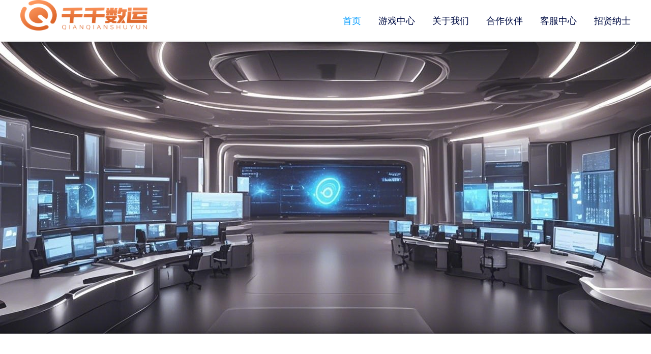

--- FILE ---
content_type: text/html
request_url: http://qqsytech.com/index.html
body_size: 2702
content:
<!doctype html>
<html>
<head>
<meta charset="utf-8">
<title>千千数运科技</title>
<link href="static/css/designstyle.css" rel="stylesheet" type="text/css">
<style type="text/css">
</style>
</head>

<body>
<div id="container">
  <header>
    <div class="centerbox"><a href="index.html"><img  style="float: left;" src="static/img/index/logo03.png" width="250" height="60" alt=""/></a>
      <nav id="nav">
        <ul>
          <li  ><a href="index.html" class="nav_active">首页</a></li>
          <li><a href="templates/gameCenter3.html">游戏中心</a></li>
          <li><a href="templates/aboutUs.html">关于我们</a></li>
          <li><a href="templates/partner.html">合作伙伴</a></li>
          <li><a href="templates/services.html">客服中心</a></li>
          <li><a href="templates/jobs.html">招贤纳士</a></li>
        </ul>
      </nav>
    </div>
  </header>
  <section class="main">
    <div class="centerbox" >
      <div class="indexpartner">
        <div style="width: 1200px; height: 128px; text-align: center;"><img style="margin-top: 48px;" src="static/img/index/title.jpg" width="414" height="65" alt=""/></div>
	    <div style="width: 1200px;height: 243px; text-align: center;"><img  style="margin-top: 20px;" src="static/img/index/partner00_03.jpg" width="1183" height="169" alt=""/></div>
      </div>
    </div>
  </section>
  <footer>
    <div class="centerbox">
      <div class="footlogo"><img src="static/img/index/logo03.png" width="200" height="61" alt=""/></div>
      <div class="foottext">
        <a href="templates/gameCenter3.html">游戏中心</a> | <a href="templates/jobs.html">招贤纳士</a> | <a href="templates/aboutUs.html">关于我们</a> | <a href="templates/services.html">客服中心</a> | <a href="templates/partner.html">合作伙伴</a><!-- | <a href="templates/yszc/mqw-yhxy.html">用户协议</a> | <a href="templates/yszc/mqw-yszc.html">隐私政策</a>-->
          <p>联系电话:0755-26908121</p>
		深圳千千数运科技有限公司 版权所有 <a href="http://beian.miit.gov.cn" target="_blank" style="color: #009cff;">粤ICP备20054128号</a>
		 	<p>	  <a target="_blank" href="http://www.beian.gov.cn/portal/registerSystemInfo?recordcode=44030502005545" ><img src="static/img/beian.png" style="float:left;"/><p style="float:left;height:20px;line-height:20px;margin: 0px 0px 0px 5px; color:#939393;">粤公网安备 44030502008503号</p></a> </p>
	   </div>

	<div>
	<a href='http://beian.miit.gov.cn' target='_blank'><img src="static/img/wen.png" alt="" width="58"/></a>
	</div>

	<div style="width:300px;margin:0 auto; padding:20px 0;">

	</div>

    </div>

  </footer>
</div>
</body>
</html>


--- FILE ---
content_type: text/css
request_url: http://qqsytech.com/static/css/designstyle.css
body_size: 1714
content:
@charset "utf-8";
*{magin:0;
  padding:0;}


.main .centerbox .indexpartner {margin-top: 695px; height: 370px;
}

footer .centerbox .footlogo {float: left;
	margin-left: 300px;
	margin-right: 48px;
}

footer .centerbox .foottext {
	vertical-align: middle;
    height: 114px;
    font-size: 14px;
    line-height: 20px;
    margin-top: 10px;
	float: left;
}


#nav ul li {
    display: inline;
    font-size: 18px;
    margin-left: 30px;
    color: #020e45;
    font-weight: lighter;
}
#nav ul .nav_active {
    font-size: 18px;
    color: #009cff;
   }


.centerbox #nav ul {
    padding: 0;
    margin: 0;
    list-style-type: none;
    float: right;
	margin-top: 28px;    
}
ul li a {
    color: #020e45;
}
ul li a:hover {font-size: 18px;
    color: #009cff;
    font-weight: bold;
}


header .centerbox #nav {
    width:700px;
    height: 82px;
    float: right;
	
}


html,body{
	height:100%
}


body {
    margin: 0px;
    color: #B3B3B3;
    font-family: "黑体";
    font-size: 16px;
    line-height: 170%;
   background-image: url(../img/index/banner01.jpg);
    background-position: 50%  80px;
    background-repeat: no-repeat;
}
a {
    color: #B3B3B3;
    text-decoration: none;
}

#container{position: relative;
width: 100%;
min-height: 100%;
padding-bottom: 114px;
box-sizing: border-box;
}
header{width: 100%;
	min-width: 1202px;
	height: 82px;
  background: rgba(255,255,255,0.9);
}

.main{width: 100%;
	height: auto;
}

footer{
	align: center;
    width: 100%;
	min-width: 1202px;
    height: 144px;
    position: absolute;
    bottom: 0px;
	left: 0;
    background: #1a1b22;
    overflow: hidden;
}

.centerbox{width: 1200px;
height: 100%;
margin-left: auto;
margin-right: auto;
}
